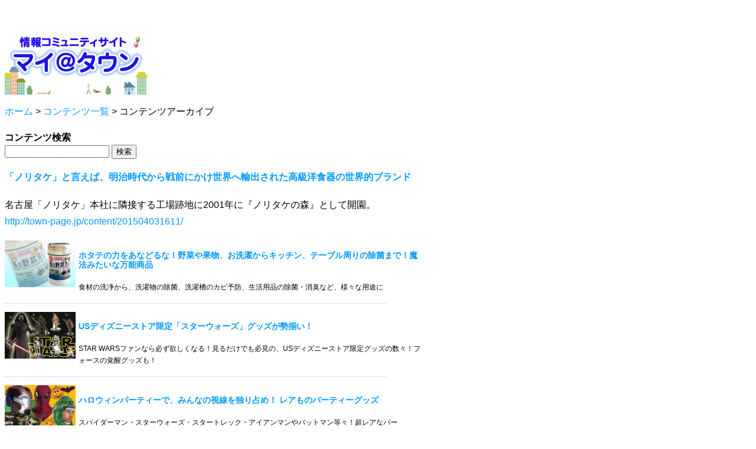

--- FILE ---
content_type: text/html; charset=UTF-8
request_url: http://town-page.jp/content/archives/?akID%5B15%5D%5BatSelectOptionID%5D%5B%5D=390
body_size: 8026
content:
<!DOCTYPE html>
<html lang="ja">

<head>


<meta http-equiv="content-type" content="text/html; charset=UTF-8" />
<title>コンテンツアーカイブ | マイアットタウン - 情報コミュニティサイト</title>
<meta name="description" content="" />
    <meta name="robots" content="noindex" />
<meta name="generator" content="concrete5 - 5.6.3.1" />
<script type="text/javascript">
var CCM_DISPATCHER_FILENAME = '/index.php';var CCM_CID = 135;var CCM_EDIT_MODE = false;var CCM_ARRANGE_MODE = false;var CCM_IMAGE_PATH = "/concrete/images";
var CCM_TOOLS_PATH = "/index.php/tools/required";
var CCM_BASE_URL = "http://town-page.jp";
var CCM_REL = "";

</script>

	<link rel="shortcut icon" href="/files/1914/1326/8663/icon.ico" type="image/x-icon" />
	<link rel="icon" href="/files/1914/1326/8663/icon.ico" type="image/x-icon" />
	<link rel="apple-touch-icon" href="/files/7314/1326/8742/mat_iphonefavicon.png"  />
<meta name="msapplication-TileImage" content="/files/4814/1326/8845/mat_w8favicon.png" />
<link rel="stylesheet" type="text/css" href="/concrete/css/ccm.base.css" />
<script type="text/javascript" src="/concrete/js/jquery.js"></script>
<script type="text/javascript" src="/concrete/js/ccm.base.js"></script>
<style type="text/css"> 
#blockStyle1217Main78 {background-repeat:no-repeat; margin:15px 0 0 0; } 
</style>
<link rel="stylesheet" type="text/css" href="/concrete/blocks/search/view.css" />
<link rel="stylesheet" type="text/css" href="/blocks/page_list/view.css" />
<link rel="stylesheet" type="text/css" href="/concrete/blocks/tags/view.css" />

<!-- Site Header Content //-->

<link rel="stylesheet" href="/themes/mat_themes/css/reset.css" />
<link rel="stylesheet" href="/themes/mat_themes/css/text.css" />
<link rel="stylesheet" href="/themes/mat_themes/css/960_24_col.css" />
<link rel="stylesheet" media="screen" type="text/css" href="/files/cache/css/mat_themes/main.css" />
<link rel="stylesheet" media="screen" type="text/css" href="/files/cache/css/mat_themes/typography.css" />
<link href='//fonts.googleapis.com/css?family=Merriweather:400,700,900,300' rel='stylesheet' type='text/css' />


</head>

<body>

<!--start main container -->

<div id="main-container" class="container_24">

	<div id="header">
	
	
		<p><a name="pagetop"></a></p>
<div id="HTMLBlock1705" class="HTMLBlock">
<table id="Table_01" width="990" height="110" border="0" cellpadding="0" cellspacing="0">
	<tr height="10">
		<td rowspan="3" width="245" height="110"><a href="http://town-page.jp/" target="_top"><img src="http://town-page.jp/files/6014/1344/4783/header_01.gif" alt="" border="0"></a></td>
		<td width="728" height="10">
			</td>
		<td rowspan="3" width="17" height="110">
			</td>
	</tr>
	<tr height="90">
		<td width="728" height="90"><!--▼ad--><script type="text/javascript">
    google_ad_client = "ca-pub-9461904708360894";
    google_ad_slot = "4589096250";
    google_ad_width = 728;
    google_ad_height = 90;
</script>
<!-- マイアットタウンヘッダー -->
<script type="text/javascript"
src="//pagead2.googlesyndication.com/pagead/show_ads.js">
</script><!--▲ad--></td>
	</tr>
	<tr height="10">
		<td width="728" height="10">
			</td>
	</tr>
</table></div>
			<div id="blockStyle1217Main78" class=" ccm-block-styles" >
<a href="/" target="_self">ホーム</a> <span class="ccm-autonav-breadcrumb-sep">&gt;</span> <a href="/content/" target="_self">コンテンツ一覧</a> <span class="ccm-autonav-breadcrumb-sep">&gt;</span> コンテンツアーカイブ</div>		
		<div id="header-image">
		
					
		</div>
		
	</div>
	
	<div class="clear"></div>
	
	<div class="clear"></div>

	<div id="main-content-container" class="grid_16">
		<div id="main-content-inner">
		
			

<form action="/index.php/content/archives/" method="get" class="ccm-search-block-form">

	<h3>コンテンツ検索</h3>	
		<input name="search_paths[]" type="hidden" value="/content" />
		
	<input name="query" type="text" value="" class="ccm-search-block-text" />
	
	<input name="submit" type="submit" value="検索" class="ccm-search-block-submit" />

		<div id="searchResults">
					<div class="searchResult">
				<h3><a href="http://town-page.jp/content/201504031611/">「ノリタケ」と言えば、明治時代から戦前にかけ世界へ輸出された高級洋食器の世界的ブランド</a></h3>
				<p>
											名古屋「ノリタケ」本社に隣接する工場跡地に2001年に『ノリタケの森』として開園。<br/>
															<a href="http://town-page.jp/content/201504031611/" class="pageLink">http://town-page.jp/content/201504031611/</a>
				</p>
			</div>
				</div>
		
		
	
</form>	
	
	<div class=".grid_sidethumb main-content-thumb2">
	<div class="image-link">
	<a  href="/content/201601141528/">
	<img class="ccm-output-thumbnail" alt="ホタテの力をあなどるな！野菜や果物、お洗濯からキッチン、テーブル周りの除菌まで！魔法みたいな万能商品" src="/files/cache/5f6df90e4ea4e22019e0c9f661cfc6e7_f405.jpg" width="120" height="79" /></a>
	</div>
	<h4><a  href="/content/201601141528/">ホタテの力をあなどるな！野菜や果物、お洗濯からキッチン、テーブル周りの除菌まで！魔法みたいな万能商品</a></h4>
	<!-- <h5><a  href="/content/201601141528/">ホタテの力をあなどるな！野菜や果物、お洗濯からキッチン、テーブル周りの除菌まで！魔法みたいな万能商品</a></h5> -->
	<p class="pbronze">
		食材の洗浄から、洗濯物の除菌、洗濯槽のカビ予防、生活用品の除菌・消臭など、様々な用途に	</p>
	</div>
		<img src="http://town-page.jp/files/7114/1293/7162/top_bronze_line.gif"> 
	

	<div class=".grid_sidethumb main-content-thumb2">
	<div class="image-link">
	<a  href="/content/201601061421/">
	<img class="ccm-output-thumbnail" alt="USディズニーストア限定「スターウォーズ」グッズが勢揃い！" src="/files/cache/feeb4b42f032efc741f81d2de5bf18dc_f397.jpg" width="120" height="79" /></a>
	</div>
	<h4><a  href="/content/201601061421/">USディズニーストア限定「スターウォーズ」グッズが勢揃い！</a></h4>
	<!-- <h5><a  href="/content/201601061421/">USディズニーストア限定「スターウォーズ」グッズが勢揃い！</a></h5> -->
	<p class="pbronze">
		STAR WARSファンなら必ず欲しくなる！見るだけでも必見の、USディズニーストア限定グッズの数々！フォースの覚醒グッズも！	</p>
	</div>
		<img src="http://town-page.jp/files/7114/1293/7162/top_bronze_line.gif"> 
	

	<div class=".grid_sidethumb main-content-thumb2">
	<div class="image-link">
	<a  href="/content/201510141346/">
	<img class="ccm-output-thumbnail" alt="ハロウィンパーティーで、みんなの視線を独り占め！ レアものパーティーグッズ" src="/files/cache/712e04cb8faca18327060b461dd81f83_f385.jpg" width="120" height="79" /></a>
	</div>
	<h4><a  href="/content/201510141346/">ハロウィンパーティーで、みんなの視線を独り占め！ レアものパーティーグッズ</a></h4>
	<!-- <h5><a  href="/content/201510141346/">ハロウィンパーティーで、みんなの視線を独り占め！ レアものパーティーグッズ</a></h5> -->
	<p class="pbronze">
		スパイダーマン・スターウォーズ・スタートレック・アイアンマンやバットマン等々！超レアなパーティーグッズが大集合！	</p>
	</div>
		<img src="http://town-page.jp/files/7114/1293/7162/top_bronze_line.gif"> 
	

	<div class=".grid_sidethumb main-content-thumb2">
	<div class="image-link">
	<a  href="/content/201509211346/">
	<img class="ccm-output-thumbnail" alt="「アントマン」史上最小にして、最大のヒーロー誕生！" src="/files/cache/e89c8dc9d32483e0758568eb1bbb1fa5_f367.jpg" width="120" height="79" /></a>
	</div>
	<h4><a  href="/content/201509211346/">「アントマン」史上最小にして、最大のヒーロー誕生！</a></h4>
	<!-- <h5><a  href="/content/201509211346/">「アントマン」史上最小にして、最大のヒーロー誕生！</a></h5> -->
	<p class="pbronze">
		9月19日から公開の話題のマーベル新作映画「アントマン」の日本で手に入りにくい輸入TOYを、いち早くご紹介！	</p>
	</div>
		<img src="http://town-page.jp/files/7114/1293/7162/top_bronze_line.gif"> 
	

	<div class=".grid_sidethumb main-content-thumb2">
	<div class="image-link">
	<a  href="/content/201509141121/">
	<img class="ccm-output-thumbnail" alt="国産木曽ヒノキにこだわった「木のおもちゃ」。小さなお子さまとの和やかなひとときを。" src="/files/cache/dc37a5f9b50adc29c7834bc392146154_f366.jpg" width="120" height="79" /></a>
	</div>
	<h4><a  href="/content/201509141121/">国産木曽ヒノキにこだわった「木のおもちゃ」。小さなお子さまとの和やかなひとときを。</a></h4>
	<!-- <h5><a  href="/content/201509141121/">国産木曽ヒノキにこだわった「木のおもちゃ」。小さなお子さまとの和やかなひとときを。</a></h5> -->
	<p class="pbronze">
		優しくて温かみのある「木のおもちゃ」。「出産祝い」や「知育玩具」「お誕生日プレゼント」としての選択！	</p>
	</div>
		<img src="http://town-page.jp/files/7114/1293/7162/top_bronze_line.gif"> 
	

	<div class=".grid_sidethumb main-content-thumb2">
	<div class="image-link">
	<a  href="/content/201509041141/">
	<img class="ccm-output-thumbnail" alt="あなたの部屋をおしゃれなスターウォーズ仕様にしませんか？" src="/files/cache/913f4bad9dfa567de2017f3462499b2e_f345.jpg" width="120" height="79" /></a>
	</div>
	<h4><a  href="/content/201509041141/">あなたの部屋をおしゃれなスターウォーズ仕様にしませんか？</a></h4>
	<!-- <h5><a  href="/content/201509041141/">あなたの部屋をおしゃれなスターウォーズ仕様にしませんか？</a></h5> -->
	<p class="pbronze">
		新作「STARWARS」公開まで待てないあなたのために、お部屋をお洒落なスターウォーズの世界にしてしまう商品をご紹介。	</p>
	</div>
		<img src="http://town-page.jp/files/7114/1293/7162/top_bronze_line.gif"> 
	

	<div class=".grid_sidethumb main-content-thumb2">
	<div class="image-link">
	<a  href="/content/201509021346/">
	<img class="ccm-output-thumbnail" alt="スーパーマンやバットマンが可愛い願掛け人形に。これでお願い100パーセント！？" src="/files/cache/a6ec6ed014f20dc6aab12caf1125a813_f343.jpg" width="120" height="79" /></a>
	</div>
	<h4><a  href="/content/201509021346/">スーパーマンやバットマンが可愛い願掛け人形に。これでお願い100パーセント！？</a></h4>
	<!-- <h5><a  href="/content/201509021346/">スーパーマンやバットマンが可愛い願掛け人形に。これでお願い100パーセント！？</a></h5> -->
	<p class="pbronze">
		皆さんストリングドールって知ってますか？日本ではブードゥー人形って言えばピンとくる人もいるはす。	</p>
	</div>
		<img src="http://town-page.jp/files/7114/1293/7162/top_bronze_line.gif"> 
	

	<div class=".grid_sidethumb main-content-thumb2">
	<div class="image-link">
	<a  href="/content/201508251459/">
	<img class="ccm-output-thumbnail" alt="「ワンちゃんネコちゃんがダースベイダーやレイア姫に」お宅のペットをスターウォーズのキャラクターに変身させるコスチューム" src="/files/cache/948c0f56599bed4102f43ee52abaa5c4_f324.jpg" width="120" height="79" /></a>
	</div>
	<h4><a  href="/content/201508251459/">「ワンちゃんネコちゃんがダースベイダーやレイア姫に」お宅のペットをスターウォーズのキャラクターに変身させるコスチューム</a></h4>
	<!-- <h5><a  href="/content/201508251459/">「ワンちゃんネコちゃんがダースベイダーやレイア姫に」お宅のペットをスターウォーズのキャラクターに変身させるコスチューム</a></h5> -->
	<p class="pbronze">
		「ウチのワンちゃんがダークサイドに落ちた？」今やペットもコスプレを楽しむ時代。アメリカで有名なコスプレ衣装でお馴染みのルビーズの ワンちゃんネコちゃん用のコスチュームのご紹介	</p>
	</div>
		<img src="http://town-page.jp/files/7114/1293/7162/top_bronze_line.gif"> 
	

	<div class=".grid_sidethumb main-content-thumb2">
	<div class="image-link">
	<a  href="/content/201506091142/">
	<img class="ccm-output-thumbnail" alt="数多くある水族館で淡水魚水族館として世界最大級の岐阜県各務原市の「アクア・トト ぎふ」" src="/files/cache/8735a1d150993d9c7b866823366a79d5_f316.JPG" width="120" height="79" /></a>
	</div>
	<h4><a  href="/content/201506091142/">数多くある水族館で淡水魚水族館として世界最大級の岐阜県各務原市の「アクア・トト ぎふ」</a></h4>
	<!-- <h5><a  href="/content/201506091142/">数多くある水族館で淡水魚水族館として世界最大級の岐阜県各務原市の「アクア・トト ぎふ」</a></h5> -->
	<p class="pbronze">
		日本の身近な淡水魚から知らない世界の淡水魚に関するイベントをシーズン通じて開催しています。	</p>
	</div>
		<img src="http://town-page.jp/files/7114/1293/7162/top_bronze_line.gif"> 
	

	<div class=".grid_sidethumb main-content-thumb2">
	<div class="image-link">
	<a  href="/content/201505121137/">
	<img class="ccm-output-thumbnail" alt="毎日の様に流れる「青色LED」関連のニュース！ノーベル賞受賞により、より身近な存在に。" src="/files/cache/5e9e1d636b14a4e037c21241adb018b6_f312.JPG" width="120" height="79" /></a>
	</div>
	<h4><a  href="/content/201505121137/">毎日の様に流れる「青色LED」関連のニュース！ノーベル賞受賞により、より身近な存在に。</a></h4>
	<!-- <h5><a  href="/content/201505121137/">毎日の様に流れる「青色LED」関連のニュース！ノーベル賞受賞により、より身近な存在に。</a></h5> -->
	<p class="pbronze">
		ノーベル賞受賞メダルのレプリカを赤崎教授と天野教授が名城大学に寄贈を！	</p>
	</div>
		<img src="http://town-page.jp/files/7114/1293/7162/top_bronze_line.gif"> 
	

	<div class=".grid_sidethumb main-content-thumb2">
	<div class="image-link">
	<a  href="/content/201504151104/">
	<img class="ccm-output-thumbnail" alt="ブルーインパルス・展示飛行を見に、航空自衛隊小牧基地［県営名古屋空港］へ" src="/files/cache/2741025b32511cc37e20e2005779ff46_f306.JPG" width="120" height="79" /></a>
	</div>
	<h4><a  href="/content/201504151104/">ブルーインパルス・展示飛行を見に、航空自衛隊小牧基地［県営名古屋空港］へ</a></h4>
	<!-- <h5><a  href="/content/201504151104/">ブルーインパルス・展示飛行を見に、航空自衛隊小牧基地［県営名古屋空港］へ</a></h5> -->
	<p class="pbronze">
		間近で見られた、ブルーインパルスのアクロバット飛行！展示された自衛隊関連の各種飛行機の迫力ある機体。	</p>
	</div>
		<img src="http://town-page.jp/files/7114/1293/7162/top_bronze_line.gif"> 
	

	<div class=".grid_sidethumb main-content-thumb2">
	<div class="image-link">
	<a  href="/content/201504081103/">
	<img class="ccm-output-thumbnail" alt="指令！いもう湿原に行って自然を満喫して来い！：愛知県豊橋市" src="/files/cache/e4585c793d5a07d05acaa5b78dce5c39_f295.jpg" width="120" height="79" /></a>
	</div>
	<h4><a  href="/content/201504081103/">指令！いもう湿原に行って自然を満喫して来い！：愛知県豊橋市</a></h4>
	<!-- <h5><a  href="/content/201504081103/">指令！いもう湿原に行って自然を満喫して来い！：愛知県豊橋市</a></h5> -->
	<p class="pbronze">
		マグトーチのメンバーが、ミニ尾瀬「葦毛湿原」を探索探検！そこには様々な草花がいっぱいでした！	</p>
	</div>
		<img src="http://town-page.jp/files/7114/1293/7162/top_bronze_line.gif"> 
	

	<div class=".grid_sidethumb main-content-thumb2">
	<div class="image-link">
	<a  href="/content/201504031611/">
	<img class="ccm-output-thumbnail" alt="「ノリタケ」と言えば、明治時代から戦前にかけ世界へ輸出された高級洋食器の世界的ブランド" src="/files/cache/70e9a1d0853f06f36f2d612fd9d58c90_f287.jpg" width="120" height="79" /></a>
	</div>
	<h4><a  href="/content/201504031611/">「ノリタケ」と言えば、明治時代から戦前にかけ世界へ輸出された高級洋食器の世界的ブランド</a></h4>
	<!-- <h5><a  href="/content/201504031611/">「ノリタケ」と言えば、明治時代から戦前にかけ世界へ輸出された高級洋食器の世界的ブランド</a></h5> -->
	<p class="pbronze">
		名古屋「ノリタケ」本社に隣接する工場跡地に2001年に『ノリタケの森』として開園。	</p>
	</div>
		<img src="http://town-page.jp/files/7114/1293/7162/top_bronze_line.gif"> 
	

	<div class=".grid_sidethumb main-content-thumb2">
	<div class="image-link">
	<a  href="/content/201503311026/">
	<img class="ccm-output-thumbnail" alt="指令！ピラミッドに行って来い！：岐阜県中津川市" src="/files/cache/96ff938bc54aa960d04963451c0f6632_f281.jpg" width="120" height="79" /></a>
	</div>
	<h4><a  href="/content/201503311026/">指令！ピラミッドに行って来い！：岐阜県中津川市</a></h4>
	<!-- <h5><a  href="/content/201503311026/">指令！ピラミッドに行って来い！：岐阜県中津川市</a></h5> -->
	<p class="pbronze">
		なんと岐阜県にピラミッドが！金銀宝石化石探しまでできちゃう、大人から子供まで楽しめるテーマパーク！	</p>
	</div>
		<img src="http://town-page.jp/files/7114/1293/7162/top_bronze_line.gif"> 
	

	<div class=".grid_sidethumb main-content-thumb2">
	<div class="image-link">
	<a  href="/content/201503261505/">
	<img class="ccm-output-thumbnail" alt="簡単、便利な「パックライス」VS「炊飯器」お得な食べ方を調査しました。" src="/files/cache/4e4c2b4acf43f660d7e81ab187e33189_f275.jpg" width="120" height="79" /></a>
	</div>
	<h4><a  href="/content/201503261505/">簡単、便利な「パックライス」VS「炊飯器」お得な食べ方を調査しました。</a></h4>
	<!-- <h5><a  href="/content/201503261505/">簡単、便利な「パックライス」VS「炊飯器」お得な食べ方を調査しました。</a></h5> -->
	<p class="pbronze">
		「自炊」に手間を掛けるか、「パックごはん」の簡単便利をとるか。較べてみました。	</p>
	</div>
		<img src="http://town-page.jp/files/7114/1293/7162/top_bronze_line.gif"> 
	

	<div class=".grid_sidethumb main-content-thumb2">
	<div class="image-link">
	<a  href="/content/201503230356/">
	<img class="ccm-output-thumbnail" alt="航空機産業が数多く集まる東海地方の中心。いつでも間近で見られる飛行機を見に各務原へ。" src="/files/cache/4eb381f230621e850893aed6d2193dfa_f269.jpg" width="120" height="79" /></a>
	</div>
	<h4><a  href="/content/201503230356/">航空機産業が数多く集まる東海地方の中心。いつでも間近で見られる飛行機を見に各務原へ。</a></h4>
	<!-- <h5><a  href="/content/201503230356/">航空機産業が数多く集まる東海地方の中心。いつでも間近で見られる飛行機を見に各務原へ。</a></h5> -->
	<p class="pbronze">
		飛行機のまち、「かがみがはら航空宇宙科学博物館」は、『空』をテーマにした親子で楽しめるミュージアム	</p>
	</div>
		<img src="http://town-page.jp/files/7114/1293/7162/top_bronze_line.gif"> 
	

	<div class=".grid_sidethumb main-content-thumb2">
	<div class="image-link">
	<a  href="/content/201503171026/">
	<img class="ccm-output-thumbnail" alt="認知度抜群の癒やしスポット！：三重県伊賀市" src="/files/cache/1251b1cf9475313e6b616bcb769451c0_f266.jpg" width="120" height="79" /></a>
	</div>
	<h4><a  href="/content/201503171026/">認知度抜群の癒やしスポット！：三重県伊賀市</a></h4>
	<!-- <h5><a  href="/content/201503171026/">認知度抜群の癒やしスポット！：三重県伊賀市</a></h5> -->
	<p class="pbronze">
		東海地方の方々には認知度は抜群の青山リゾート！でも意外と知らないその中身！	</p>
	</div>
		<img src="http://town-page.jp/files/7114/1293/7162/top_bronze_line.gif"> 
	

	<div class=".grid_sidethumb main-content-thumb2">
	<div class="image-link">
	<a  href="/content/201503051113/">
	<img class="ccm-output-thumbnail" alt="ペットをとりまく現状を知って下さい！：愛知県名古屋市千種区" src="/files/cache/636c1fc14ff0ed56cb91e6f3822c0009_f260.jpg" width="120" height="79" /></a>
	</div>
	<h4><a  href="/content/201503051113/">ペットをとりまく現状を知って下さい！：愛知県名古屋市千種区</a></h4>
	<!-- <h5><a  href="/content/201503051113/">ペットをとりまく現状を知って下さい！：愛知県名古屋市千種区</a></h5> -->
	<p class="pbronze">
		沢山の捨てられたペット達が、やむなく殺処分されています。私達はどう受け止め行動すれば良いのでしょう？	</p>
	</div>
		<img src="http://town-page.jp/files/7114/1293/7162/top_bronze_line.gif"> 
	

	<div class=".grid_sidethumb main-content-thumb2">
	<div class="image-link">
	<a  href="/content/201503021319/">
	<img class="ccm-output-thumbnail" alt="指令！フルーツのパラダイスを紹介せよ！：愛知県名古屋市守山区" src="/files/cache/ee88897d6f37c6e962f0384eeb845f4e_f255.jpg" width="120" height="79" /></a>
	</div>
	<h4><a  href="/content/201503021319/">指令！フルーツのパラダイスを紹介せよ！：愛知県名古屋市守山区</a></h4>
	<!-- <h5><a  href="/content/201503021319/">指令！フルーツのパラダイスを紹介せよ！：愛知県名古屋市守山区</a></h5> -->
	<p class="pbronze">
		珍フルーツを沢山紹介！スターフルーツやミラクルフルーツ、マンゴスチンやランブータン、ドリアン等！	</p>
	</div>
		<img src="http://town-page.jp/files/7114/1293/7162/top_bronze_line.gif"> 
	

	<div class=".grid_sidethumb main-content-thumb2">
	<div class="image-link">
	<a  href="/content/201502241401/">
	<img class="ccm-output-thumbnail" alt="日本最大級の横穴式石室を持つ「石舞台古墳」！：奈良県高市郡明日香村" src="/files/cache/09e547bd50fce8a568944906d77f6a30_f246.jpg" width="120" height="79" /></a>
	</div>
	<h4><a  href="/content/201502241401/">日本最大級の横穴式石室を持つ「石舞台古墳」！：奈良県高市郡明日香村</a></h4>
	<!-- <h5><a  href="/content/201502241401/">日本最大級の横穴式石室を持つ「石舞台古墳」！：奈良県高市郡明日香村</a></h5> -->
	<p class="pbronze">
		岩の総重量は約2300トン！この巨大横穴式石室はどうやって作られたのか？	</p>
	</div>
		<img src="http://town-page.jp/files/7114/1293/7162/top_bronze_line.gif"> 
	

	<div class=".grid_sidethumb main-content-thumb2">
	<div class="image-link">
	<a  href="/content/201502181106/">
	<img class="ccm-output-thumbnail" alt="謎の人面石像「猿石」：奈良県高市郡明日香村吉備姫皇女王墓内" src="/files/cache/b3215dee42baace6d49ce3510761fb35_f245.jpg" width="120" height="79" /></a>
	</div>
	<h4><a  href="/content/201502181106/">謎の人面石像「猿石」：奈良県高市郡明日香村吉備姫皇女王墓内</a></h4>
	<!-- <h5><a  href="/content/201502181106/">謎の人面石像「猿石」：奈良県高市郡明日香村吉備姫皇女王墓内</a></h5> -->
	<p class="pbronze">
		男？女？人間？猿？はたまた宇宙人！？	</p>
	</div>
		<img src="http://town-page.jp/files/7114/1293/7162/top_bronze_line.gif"> 
	

	<div class=".grid_sidethumb main-content-thumb2">
	<div class="image-link">
	<a  href="/content/201502131336/">
	<img class="ccm-output-thumbnail" alt="仏教が伝来した頃に在位していた欽明天皇の墓：奈良県高市郡明日香村" src="/files/cache/8a0316c2dbc6a2c15ab78f47ef699ac9_f241.jpg" width="120" height="79" /></a>
	</div>
	<h4><a  href="/content/201502131336/">仏教が伝来した頃に在位していた欽明天皇の墓：奈良県高市郡明日香村</a></h4>
	<!-- <h5><a  href="/content/201502131336/">仏教が伝来した頃に在位していた欽明天皇の墓：奈良県高市郡明日香村</a></h5> -->
	<p class="pbronze">
		欽明天皇陵の場所には2つの説があり、その一つがこちら！	</p>
	</div>
		<img src="http://town-page.jp/files/7114/1293/7162/top_bronze_line.gif"> 
	

	<div class=".grid_sidethumb main-content-thumb2">
	<div class="image-link">
	<a  href="/content/201502100941/">
	<img class="ccm-output-thumbnail" alt="暗殺された蘇我入鹿の首が飛んできた場所？：奈良県高市郡明日香村" src="/files/cache/f4ce30bcd9039c8fb49c81ee9af4c4a1_f236.jpg" width="120" height="79" /></a>
	</div>
	<h4><a  href="/content/201502100941/">暗殺された蘇我入鹿の首が飛んできた場所？：奈良県高市郡明日香村</a></h4>
	<!-- <h5><a  href="/content/201502100941/">暗殺された蘇我入鹿の首が飛んできた場所？：奈良県高市郡明日香村</a></h5> -->
	<p class="pbronze">
		明日香村といえば飛鳥寺！そこにあるのは、ひっそりと佇む蘇我入鹿の首塚！	</p>
	</div>
		<img src="http://town-page.jp/files/7114/1293/7162/top_bronze_line.gif"> 
	

	<div class=".grid_sidethumb main-content-thumb2">
	<div class="image-link">
	<a  href="/content/201502061420/">
	<img class="ccm-output-thumbnail" alt="地面からニョキッと突き出した男性器：奈良県高市郡" src="/files/cache/31cddf55d4f65aabc68a68ec2128fc16_f232.JPG" width="120" height="79" /></a>
	</div>
	<h4><a  href="/content/201502061420/">地面からニョキッと突き出した男性器：奈良県高市郡</a></h4>
	<!-- <h5><a  href="/content/201502061420/">地面からニョキッと突き出した男性器：奈良県高市郡</a></h5> -->
	<p class="pbronze">
		説明するまでもなく、石の男性器！長さは約１メートル！	</p>
	</div>
		<img src="http://town-page.jp/files/7114/1293/7162/top_bronze_line.gif"> 
	

	<div class=".grid_sidethumb main-content-thumb2">
	<div class="image-link">
	<a  href="/content/201501291054/">
	<img class="ccm-output-thumbnail" alt="ひっそりと佇む、名前も階段もとーっても長い神社：奈良県高市郡" src="/files/cache/9703a2f02ff96b23fd8475022ee836ae_f229.JPG" width="120" height="80" /></a>
	</div>
	<h4><a  href="/content/201501291054/">ひっそりと佇む、名前も階段もとーっても長い神社：奈良県高市郡</a></h4>
	<!-- <h5><a  href="/content/201501291054/">ひっそりと佇む、名前も階段もとーっても長い神社：奈良県高市郡</a></h5> -->
	<p class="pbronze">
		その名も「飛鳥川上坐宇須多伎比売命神社（あすかかわかみにますうすたきひめのみことじんじゃ）」！	</p>
	</div>
		<img src="http://town-page.jp/files/7114/1293/7162/top_bronze_line.gif"> 
	

	<div class=".grid_sidethumb main-content-thumb2">
	<div class="image-link">
	<a  href="/content/201501260916/">
	<img class="ccm-output-thumbnail" alt="季節を生かしシェフの思いをこめた、遊び心のあるおしゃれなオリジナルケーキたち！！" src="/files/cache/90f12b8910611768a24c6d4bb5d9d23a_f224.jpg" width="120" height="79" /></a>
	</div>
	<h4><a  href="/content/201501260916/">季節を生かしシェフの思いをこめた、遊び心のあるおしゃれなオリジナルケーキたち！！</a></h4>
	<!-- <h5><a  href="/content/201501260916/">季節を生かしシェフの思いをこめた、遊び心のあるおしゃれなオリジナルケーキたち！！</a></h5> -->
	<p class="pbronze">
		季節を生かしシェフ思いをこめた、遊び心のあるおしゃれなオリジナルケーキたち!！	</p>
	</div>
		<img src="http://town-page.jp/files/7114/1293/7162/top_bronze_line.gif"> 
	

	<div class=".grid_sidethumb main-content-thumb2">
	<div class="image-link">
	<a  href="/content/201501211438/">
	<img class="ccm-output-thumbnail" alt="神武天皇と皇后媛蹈～五十鈴媛が祀られている橿原神宮：奈良県橿原市" src="/files/cache/660ac77db111718cc7c984b3b2416ff6_f221.JPG" width="120" height="79" /></a>
	</div>
	<h4><a  href="/content/201501211438/">神武天皇と皇后媛蹈～五十鈴媛が祀られている橿原神宮：奈良県橿原市</a></h4>
	<!-- <h5><a  href="/content/201501211438/">神武天皇と皇后媛蹈～五十鈴媛が祀られている橿原神宮：奈良県橿原市</a></h5> -->
	<p class="pbronze">
		正史としては、日本最古とされる「日本書紀」にて、日本建国の地と記された橿原。その地にそびえ立つ橿原神宮とは	</p>
	</div>
		<img src="http://town-page.jp/files/7114/1293/7162/top_bronze_line.gif"> 
	

	<div class=".grid_sidethumb main-content-thumb2">
	<div class="image-link">
	<a  href="/content/201501190956/">
	<img class="ccm-output-thumbnail" alt="明治・大正・昭和と水力発電の歴史が間近で見られる岐阜県八百津町「旧八百津発電所資料館」" src="/files/cache/07a9119b24355565cf4ae6b28ff1f2df_f215.jpg" width="120" height="79" /></a>
	</div>
	<h4><a  href="/content/201501190956/">明治・大正・昭和と水力発電の歴史が間近で見られる岐阜県八百津町「旧八百津発電所資料館」</a></h4>
	<!-- <h5><a  href="/content/201501190956/">明治・大正・昭和と水力発電の歴史が間近で見られる岐阜県八百津町「旧八百津発電所資料館」</a></h5> -->
	<p class="pbronze">
		外観は欧風ロマンが漂うレンガ造り。歴史を感じるモダンな建物が木曽川と大自然の風景に溶け込んでいます。	</p>
	</div>
		<img src="http://town-page.jp/files/7114/1293/7162/top_bronze_line.gif"> 
	

	<div class=".grid_sidethumb main-content-thumb2">
	<div class="image-link">
	<a  href="/content/201501150945/">
	<img class="ccm-output-thumbnail" alt="美味しいモノめぐり！おきつねバーガーやいなり寿司、豊川いなりうどんなど！：愛知県豊川市" src="/files/cache/249738336cb8957fae61553fe3a7ad2d_f211.jpg" width="120" height="79" /></a>
	</div>
	<h4><a  href="/content/201501150945/">美味しいモノめぐり！おきつねバーガーやいなり寿司、豊川いなりうどんなど！：愛知県豊川市</a></h4>
	<!-- <h5><a  href="/content/201501150945/">美味しいモノめぐり！おきつねバーガーやいなり寿司、豊川いなりうどんなど！：愛知県豊川市</a></h5> -->
	<p class="pbronze">
		B-1グランプリで一気に知名度アップした豊川市！いなり寿司など、美味しいものの宝庫なんです！	</p>
	</div>
		<img src="http://town-page.jp/files/7114/1293/7162/top_bronze_line.gif"> 
	

	<div class=".grid_sidethumb main-content-thumb2">
	<div class="image-link">
	<a  href="/content/201501131129/">
	<img class="ccm-output-thumbnail" alt="愛知県津島市の「堀田家住宅」は、江戸中期に建てられた町屋建築で国の重要文化財です。" src="/files/cache/7a89447a0d68cd556c0985c8625c677a_f206.jpg" width="120" height="79" /></a>
	</div>
	<h4><a  href="/content/201501131129/">愛知県津島市の「堀田家住宅」は、江戸中期に建てられた町屋建築で国の重要文化財です。</a></h4>
	<!-- <h5><a  href="/content/201501131129/">愛知県津島市の「堀田家住宅」は、江戸中期に建てられた町屋建築で国の重要文化財です。</a></h5> -->
	<p class="pbronze">
		愛知県津島市の「堀田家住宅」は、江戸中期に建てられた町屋建築で国の重要文化財です。	</p>
	</div>
		<img src="http://town-page.jp/files/7114/1293/7162/top_bronze_line.gif"> 
	

			
		</div>
	
	</div>

	<div id="right-sidebar-container" class="grid_8">

		<div id="right-sidebar-inner">
	
			<div class="ccm-tags-display">
<h4>タグ</h4>	<div style="clear: both"></div>
</div><div class="grid_4 alpha omega" id="main-content-sidebar-archives">
	<h3>アーカイブ</h3>
	</div>
			
		</div>
	
	</div>
	
	<!-- end sidebar -->
	
<div class="clear"></div>
<p><strong><a href="#pagetop">ページトップへ▲</a></strong></p>	
	<div id="footer">
	
		<div id="footer-inner">
			
			<div class="clear"></div>
			<p class="footer-copyright">情報コミュニティサイト｜マイアットタウン</br>Copyright　2011-2026&copy; MY AT TOWN. All Right Reserved.</br></br></p>
	
		</div>
	
	</div>

<!-- end main container -->

</div>

<script>
  (function(i,s,o,g,r,a,m){i['GoogleAnalyticsObject']=r;i[r]=i[r]||function(){
  (i[r].q=i[r].q||[]).push(arguments)},i[r].l=1*new Date();a=s.createElement(o),
  m=s.getElementsByTagName(o)[0];a.async=1;a.src=g;m.parentNode.insertBefore(a,m)
  })(window,document,'script','//www.google-analytics.com/analytics.js','ga');

  ga('create', 'UA-55719564-1', 'auto');
  ga('send', 'pageview');

</script>
</body>
</html>


--- FILE ---
content_type: text/html; charset=utf-8
request_url: https://www.google.com/recaptcha/api2/aframe
body_size: 252
content:
<!DOCTYPE HTML><html><head><meta http-equiv="content-type" content="text/html; charset=UTF-8"></head><body><script nonce="vTGBZRXCX-XpKfkGenEOzA">/** Anti-fraud and anti-abuse applications only. See google.com/recaptcha */ try{var clients={'sodar':'https://pagead2.googlesyndication.com/pagead/sodar?'};window.addEventListener("message",function(a){try{if(a.source===window.parent){var b=JSON.parse(a.data);var c=clients[b['id']];if(c){var d=document.createElement('img');d.src=c+b['params']+'&rc='+(localStorage.getItem("rc::a")?sessionStorage.getItem("rc::b"):"");window.document.body.appendChild(d);sessionStorage.setItem("rc::e",parseInt(sessionStorage.getItem("rc::e")||0)+1);localStorage.setItem("rc::h",'1769002455247');}}}catch(b){}});window.parent.postMessage("_grecaptcha_ready", "*");}catch(b){}</script></body></html>

--- FILE ---
content_type: text/css
request_url: http://town-page.jp/files/cache/css/mat_themes/main.css
body_size: 779
content:
/* myattown theme */

/* some general styles */
html {
	height: auto;
}

/* main styles */

div#main-container {
	margin-top: 0;
	margin-bottom: 0;
	/*box-shadow: 2px 0 8px 0 #b2b9c1;*/
}

div#main-container #header-image {
	min-height: 0px;
}

div#main-content-container {
}

div#main-content-inner {
	margin: 20px -25px 60px 0px; /*��E����55px 40px 60px 20px;*/
}

div#main-content-inner2 {
	margin: 20px 0px 60px 0px; /*��E����55px 40px 60px 20px;*/
}

/* right-sidebar */

div#right-sidebar-container {
}

div#right-sidebar-inner {
	margin: 20px -30px 60px 40px; /*��E����55px 40px 60px 0;*/
}

/* left-sidebar */

div#left-sidebar-container {
}

div#left-sidebar-inner {
	margin: 20px 0 60px 0px; /*��E����55px 0 60px 40px;*/
}

.ccm-tags-display ul.ccm-tag-list li a {color: #000 !important;}

div#main-container .ccm-tags-display ul.ccm-tag-list li {
	display: inline;
	color: #fff;
	padding: 5px 8px 6px 8px;
	margin: 3px 6px 3px 0;
	-webkit-border-radius: 4px;
	-moz-border-radius: 4px;
	float: left;
	line-height: 13px;
	height: 13px;
}

.ccm-tags-display {margin-bottom: 18px !important;}

/* footer */

div#main-container #footer #footer-inner {
	padding-top: 20px;�@/*44px;*/	
	margin-left: 30px;
	margin-right: 30px;
}

div.main-content-thumb {
	overflow: hidden;
}

div.main-content-thumb2 {
	float:left;
	margin-right:5px;
	margin-bottom:0px;

}

div.main-content-thumb3 {
	overflow: visible;
	margin: 0px 35px 0px 0px; /*��E����55px 40px 60px 20px;*/
}

div.main-content-thumb4 {
	overflow: visible;
	margin: 0px 10px 0px 0px; /*��E����55px 40px 60px 20px;*/
}

div.image-link {
	float:left;
	margin-right:5px;
	margin-top: 10px;
	margin-bottom:0px;

}

div.image-link2 {
	margin-right:5px;
	margin-top: 10px;
	margin-bottom:0px;

}

div.image-link3 {
	margin-right:5px;
	margin-top: 5px;
	margin-bottom:0px;

}

div.main-content-thumb p {
	margin-top: 0 !important;
}

div.main-content-thumb h3 {
	line-height: 1.2em;
}

/* blog entry social icons */

.main-content-post-footer-share-email {
	padding: 0 4px;
}

.main-content-post-footer-share-twitter {
	padding: 0 4px;
}

.main-content-post-footer-share-facebook {
	padding: 0 4px;
}

div.ccm-profile-attribute {
  margin: 18px 0px 0px 12px;
  padding: 0;
}

div.ccm-profile-attribute div.input {
   margin: 4px 0px 2px 8px;
}
div.ccm-profile-attribute div.input div{
   margin-bottom: 7px;
}

div.ccm-profile-attribute input,
div.ccm-profile-attribute select {
   margin-left:16px;
}

div.ccm-profile-attribute ul li {
   list-style:none;
   margin:0;
}

div.ccm-profile-attribute ul.inputs-list {
   margin-bottom:4px;
}

h1.profilin {
   margin-top: 16px;
}



--- FILE ---
content_type: text/css
request_url: http://town-page.jp/files/cache/css/mat_themes/typography.css
body_size: 1290
content:
/* customizable styles */


body {
	height: auto; 
	/* customize_body-background */ background-color:#ffffff; /* customize_body-background */
}

body#tinymce {
	background-color: #fff;
}

div#main-container #header {
	padding-top: 10px;
	/* customize_header-background */ background-color:#fff; /* customize_header-background */
}	


div#main-container {
	/* customize_main-background */ background-color:#fff; /* customize_main-background */
	width: 990px;
}

div#main-container #footer {
	/* customize_footer-background */ background-color:#ebebeb; /* customize_footer-background */
	width: 990px;
	min-height: 50px; /*50px;*/
}

div#main-container #header ul li a {
	/* customize_nav-links */ color:#000; /* customize_nav-links */ 
	padding: 10px;
	text-decoration: none;
}

div#main-container #header ul li a:hover {
	/* customize_nav-hover */ background-color:#a0dbe3; /* customize_nav-hover */
	border-right: none;
}

div#main-container #header h1 a, div#main-container #header h1 a:link, div#main-container #header h1 a:visited, div#main-container #header h1 a:active, div#main-container #header h1 a:hover {
	/* customize_site-title */ color:#000; /* customize_site-title */
	text-decoration: none;
}

ul li a.nav-path-selected, ul li.nav-selected {
	font-weight: bold;
}


div#main-container a, div#main-container a:link, div#main-container a:visited, div#main-container a:active {
	/* customize_links */ color:#0099ff; /* customize_links */
	text-decoration: none;
}

div#main-container h1, div#main-container h2, div#main-container h3, div#main-container h4, div#main-container h5, div#main-container h6 {
	/* customize_headings */ color:#000; /* customize_headings */
}

div#main-container .ccm-tags-display ul.ccm-tag-list li {
	/* customize_tag-highlight */ background-color:#A0DBE3; /* customize_tag-highlight */
}

div#main-container, div#main-container ul li {
     /* customize_p-font�����̃t�H���g�ݒ��ς��� */ font-family: 'Lucida Grande','Hiragino Kaku Gothic ProN', Meiryo, sans-serif; /* customize_p-font */
     /* customize_text */ color:#000; /* customize_text */
	line-height: 120%;

}

/* text styles */


div#main-container a:hover {
	text-decoration: underline;
}

div.main-content-thumb4 {
	overflow: visible;
	margin: 0px 10px 0px 0px; /*��E����55px 40px 60px 20px;*/
}

div#main-container ul li {
}

div#main-container p {
	font-size: 16px;
	padding-top: 8px;
	line-height: 28px;
	margin-bottom: 8px;
}

div#main-container p.pgold {
	font-size: 14px;
	padding-top: 8px;
	line-height: 22px;
	margin-bottom: 3px;
}

div#main-container p.psilver {
	font-size: 12px;
	padding-top: 8px;
	line-height: 20px;
	margin-bottom: 3px;
}

div#main-container p.pbronze {
	font-size: 12px;
	padding-top: 8px;
	line-height: 20px;
	margin-bottom: 3px;
}

div#main-container h1 {
	font-size: 24px;
	padding-top: 0px;
	line-height: 150%;
	margin-bottom: -5px;/*8px;*/
}

div#main-container h2 {
	font-size: 18px;
	padding-top: 15px;
	line-height: 22px;
	margin-bottom: 5px;
}

div#main-container h3 {
	font-size: 16px;
	padding-top: 6px;
	line-height: 18px;
	margin-bottom: 3px;
}

div#main-container h4 {
	font-size: 14px;
	padding-top: 8px;
	line-height: 16px;
	margin-bottom: 3px;
}

div#main-container h5 {
	font-size: 12px;
	margin-bottom: 3px;
}

div#main-container h6 {
	font-size: 10px;
	margin-bottom: 3px;
}

div#main-container hr {
	margin: 20px 0;
}


/* alternate emphasis style for inclusion in content block editor aka tinymce */

.serif-emphasis {
	/* color: #0099ff; */
	font-family: Georgia, "Times New Roman", serif;
	font-weight: 100;
	font-style: italic;
}


/* site title styles */

div#main-container #header h1 {
	font-size: 28px;
	margin-left: 45px;
	padding-bottom: 55px;
	margin-bottom: 0;
	display: inline;
	float: left;
}

/* header list styles */

div#main-container #header ul {
	float: right;
	list-style-type: none;
	margin-top: 14px;
	margin-bottom: 0;
	margin-right: 45px;
}

div#main-container #header ul li {
	display: inline;
	font-family: Helvetica, Arial, sans-serif;
	font-size: 16px;
	margin: 0;
	/* border-right: 1px solid #d9d9d9; */
}

/* footer styles */

div#footer{
	text-align:center;
}

div#footer p {
	/* customize_footer-text */ color:#999999; /* customize_footer-text */
}

div#footer #footer-inner p {
	margin-top: 0;
	margin-bottom: 0;
	font-family: Helvetica, Arial, sans-serif;
	font-size: 14px;
	display: inline;
}

div#footer #footer-inner p.footer-copyright {
	font-size: 10px;
	margin:auto;
}

div#footer #footer-inner p.footer-sign-in {
	float: left;
}

div#footer #footer-inner p.footer-tag-line {
	float: right;
	font-family: 'Merriweather', Georgia, serif;
}

div#footer #footer-inner a, div#footer #footer-inner a:link, div#footer #footer-inner a:visited, div#footer #footer-inner a:active {
	text-decoration: none;
}

div#footer #footer-inner a:hover {
	text-decoration: underline;
}

li.month {
	margin-left: 0px;
}


--- FILE ---
content_type: text/plain
request_url: https://www.google-analytics.com/j/collect?v=1&_v=j102&a=1300544650&t=pageview&_s=1&dl=http%3A%2F%2Ftown-page.jp%2Fcontent%2Farchives%2F%3FakID%255B15%255D%255BatSelectOptionID%255D%255B%255D%3D390&ul=en-us%40posix&dt=%E3%82%B3%E3%83%B3%E3%83%86%E3%83%B3%E3%83%84%E3%82%A2%E3%83%BC%E3%82%AB%E3%82%A4%E3%83%96%20%7C%20%E3%83%9E%E3%82%A4%E3%82%A2%E3%83%83%E3%83%88%E3%82%BF%E3%82%A6%E3%83%B3%20-%20%E6%83%85%E5%A0%B1%E3%82%B3%E3%83%9F%E3%83%A5%E3%83%8B%E3%83%86%E3%82%A3%E3%82%B5%E3%82%A4%E3%83%88&sr=1280x720&vp=1280x720&_u=IEBAAEABAAAAACAAI~&jid=1419427788&gjid=1984770782&cid=2139786742.1769002454&tid=UA-55719564-1&_gid=2004734917.1769002454&_r=1&_slc=1&z=838117949
body_size: -284
content:
2,cG-RF0672PLL2